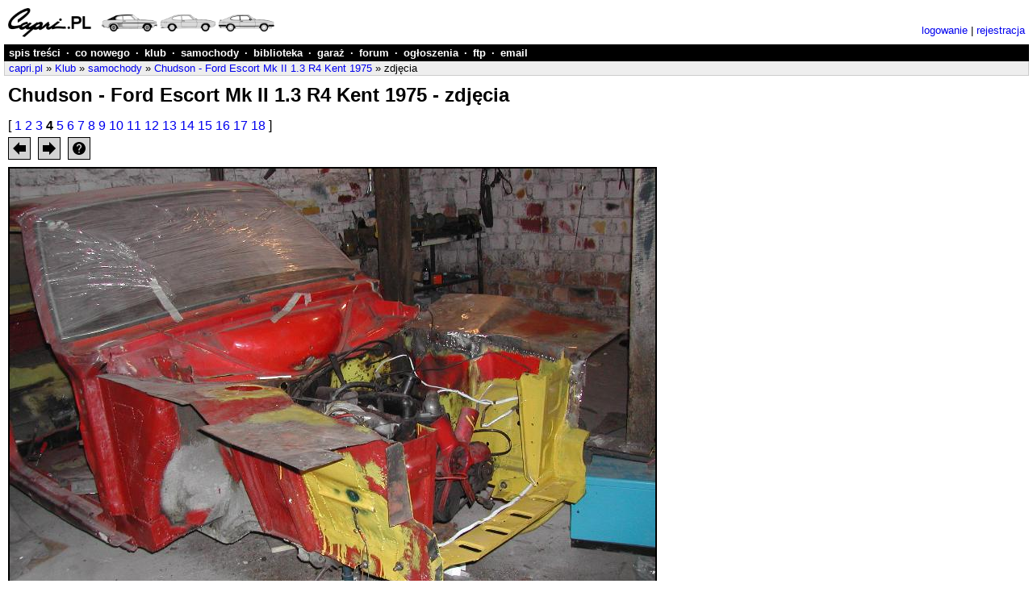

--- FILE ---
content_type: text/html; charset=UTF-8
request_url: https://www.capri.pl/image/car/4602/174637
body_size: 9243
content:
<!doctype html>
<html lang="pl">
<head>
<meta charset="utf-8">
<meta http-equiv="content-type" content="text/html; charset=utf-8">
<meta http-equiv="content-language" content="pl">
<meta name="viewport" content="width=device-width, initial-scale=1.0, shrink-to-fit=no">
<meta name="author" content="Michał Konieczny (mk at capri dot pl)">
<meta name="keywords" content="Ford Capri">
<meta name="description" content="capri.pl: Chudson - Ford Escort Mk II 1.3 R4 Kent  1975 - zdjęcia">
<link rel="stylesheet" type="text/css" href="https://www.capri.pl/files/2021012401.css">
<link rel="icon" type="image/svg+xml" href="https://www.capri.pl/files/icon/capri.pl.svg">
<link rel="icon" type="image/png" sizes="32x32" href="https://www.capri.pl/files/favicon/favicon-32x32.png">
<link rel="icon" type="image/png" sizes="16x16" href="https://www.capri.pl/files/favicon/favicon-16x16.png">
<link rel="alternate icon" href="https://www.capri.pl/files/favicon/favicon.ico">
<link rel="shortcut icon" href="https://www.capri.pl/files/favicon/favicon.ico">
<link rel="apple-touch-icon" sizes="180x180" href="https://www.capri.pl/files/favicon/apple-touch-icon.png">
<link rel="manifest" href="https://www.capri.pl/files/favicon/site.webmanifest">
<link rel="mask-icon" href="https://www.capri.pl/files/favicon/safari-pinned-tab.svg" color="#00a300">
<meta name="msapplication-TileColor" content="#00a300">
<meta name="msapplication-config" content="https://www.capri.pl/files/favicon/browserconfig.xml">
<meta name="theme-color" content="#ffffff">
<link rel="search" type="application/opensearchdescription+xml" title="capri.pl" href="https://www.capri.pl/capri-pl-opensearch.xml">
<title>capri.pl: Chudson - Ford Escort Mk II 1.3 R4 Kent  1975 - zdjęcia</title>
</head>
<body>

<div class="header">

<div class="hlogo">
<a href="https://www.capri.pl"><img src="https://www.capri.pl/files/capri.pl-logo-3x.png" width="330" height="36" alt="capri.pl logo" title="capri.pl"></a>
</div>

<div class="hcmd">
<a href="https://www.capri.pl/services/login?path=2f696d6167652f6361722f343630322f313734363337">logowanie</a> | <a href="https://www.capri.pl/services/register?path=2f696d6167652f6361722f343630322f313734363337">rejestracja</a>
</div>

</div>

<div class="hmenu">
<ul>
<li><a href="https://www.capri.pl/map" title="szczegółowy spis treści strony">spis treści</a></li>
<li>&middot;</li>
<li><a href="https://www.capri.pl/services/whats-new" title="wykaz nowości na stronie od czasu ostatniej wizyty">co nowego</a></li>
<li>&middot;</li>
<li><a href="https://www.capri.pl/club/" title="sprawy klubowe: informacje o klubie i członkach, prezentacje samochodów, relacje ze zlotów, ...">klub</a></li>
<li>&middot;</li>
<li><a href="https://www.capri.pl/cars/" title="opisy samochodów: historia, dane techniczne, ...">samochody</a></li>
<li>&middot;</li>
<li><a href="https://www.capri.pl/library/" title="wszelka literatura: foldery, książki, ...">biblioteka</a></li>
<li>&middot;</li>
<li><a href="https://www.capri.pl/garage/" title="informacje techniczne: silniki, skrzynie biegów, ...">garaż</a></li>
<li>&middot;</li>
<li><a href="https://www.capri.pl/services/forum" title="forum dyskusyjne: miejsce na pytania i wymianę poglądów">forum</a></li>
<li>&middot;</li>
<li><a href="https://www.capri.pl/services/market" title="dział ogłoszeń: kupię, sprzedam, ...">ogłoszenia</a></li>
<li>&middot;</li>
<li><a href="ftp://ftp.capri.pl" title="zawartość klubowego serwera ftp">ftp</a></li>
<li>&middot;</li>
<li><a href="https://mail.capri.pl" title="skrzynka pocztowa @capri.pl przez www">email</a></li>
</ul>
</div>

<div class="hnav">
<a href="https://www.capri.pl">capri.pl</a>
&raquo; <a href="https://www.capri.pl/club">Klub</a>
&raquo; <a href="https://www.capri.pl/club/cars">samochody</a>
&raquo; <a href="https://www.capri.pl/car/4602">Chudson - Ford Escort Mk II 1.3 R4 Kent  1975</a>
&raquo; zdjęcia
</div>

<h1>Chudson - Ford Escort Mk II 1.3 R4 Kent  1975 - zdjęcia</h1>

<div class="content">


<!--
<p>
Zdjęcia/pliki do: <a href="https://www.capri.pl/car/4602">Chudson - Ford Escort Mk II 1.3 R4 Kent  1975</a>
</p>
-->
<div class="imgnav">
<div class="imgnavindex">
[
<a href="/image/car/4602/150683">1</a>
<a href="/image/car/4602/174635">2</a>
<a href="/image/car/4602/174636">3</a>
<strong>4</strong>
<a href="/image/car/4602/174638">5</a>
<a href="/image/car/4602/174639">6</a>
<a href="/image/car/4602/174640">7</a>
<a href="/image/car/4602/174641">8</a>
<a href="/image/car/4602/174642">9</a>
<a href="/image/car/4602/174643">10</a>
<a href="/image/car/4602/174644">11</a>
<a href="/image/car/4602/174645">12</a>
<a href="/image/car/4602/174646">13</a>
<a href="/image/car/4602/174647">14</a>
<a href="/image/car/4602/174648">15</a>
<a href="/image/car/4602/174649">16</a>
<a href="/image/car/4602/174650">17</a>
<a href="/image/car/4602/174651">18</a>
]

</div>
<div class="imgnavtoolbar">
<div class="imgnavbutton">
<a href="/image/car/4602/174636#image"><img src="https://www.capri.pl/files/icon/left1.svg" width="16" height="16" alt="poprzednie" title="następne"></a>
</div>
<div class="imgnavbutton">
<a href="/image/car/4602/174638#image"><img src="https://www.capri.pl/files/icon/right1.svg" width="16" height="16" alt="następne" title="następne"></a>
</div>
<div id="help_button" class="imgnavbutton">
<img src="https://www.capri.pl/files/icon/help.svg" width="16" height="16" alt="Pomoc" title="Pomoc: do przechodzenia do poprzedniego/następnego zdjęcia lub pliku można użyć klawiszy kursora lewo/prawo, a na ekranie dotykowym suwać lewo/prawo">
</div>
</div> <!-- imgnavtoolbar -->
</div> <!-- imgnav -->

<a name="image"></a>
<div id="touchsurface"><div class="image"><img class="" alt="" title="" src="https://www.capri.pl/files/u/c/b/4ec64e67717cb.l.jpg" width="800" height="600"></div></div>

<table class="noborder">
<tr>
	<td>Pełny rozmiar:</td>
	<td><a href="https://www.capri.pl/files/u/c/b/4ec64e67717cb.l.jpg" title="">800x600 px | 90.1 kB</a></td>

</tr>
</table>

<script language="javascript" type="text/javascript">

var link_prev = "/image/car/4602/174636#image";
var link_next = "/image/car/4602/174638#image";

document.onkeydown = function(e)
{
	switch (e.keyCode)
	{
		case 37:
			if (link_prev)
				window.location.href = link_prev;
			break;
		case 39:
			if (link_next)
				window.location.href = link_next;
			break;
	}
};

// http://www.javascriptkit.com/javatutors/touchevents2.shtml

function swipedetect(el, callback)
{
	var touchsurface = el,
	swipedir,
	startX, startY,
	distX, distY,
	threshold = 100, //required min distance traveled to be considered swipe
	restraint = 100, // maximum distance allowed at the same time in perpendicular direction
	allowedTime = 300, // maximum time allowed to travel that distance
	elapsedTime,
	startTime,
	handleswipe = callback || function(swipedir){}

	touchsurface.addEventListener('touchstart', function(e){
		var touchobj = e.changedTouches[0]
		swipedir = 'none'
		dist = 0
		startX = touchobj.pageX
		startY = touchobj.pageY
		// record time when finger first makes contact with surface
		startTime = new Date().getTime()
		//e.preventDefault()
	}, false)

	touchsurface.addEventListener('touchmove', function(e){
		//e.preventDefault() // prevent scrolling when inside DIV
	}, false)

	touchsurface.addEventListener('touchend', function(e){
		var touchobj = e.changedTouches[0]
		// get horizontal dist traveled by finger while in contact with surface
		distX = touchobj.pageX - startX
		// get vertical dist traveled by finger while in contact with surface
		distY = touchobj.pageY - startY
		// get time elapsed
		elapsedTime = new Date().getTime() - startTime
		if (elapsedTime <= allowedTime){ // first condition for awipe met
		if (Math.abs(distX) >= threshold && Math.abs(distY) <= restraint)
		{
			// 2nd condition for horizontal swipe met
			// if dist traveled is negative, it indicates left swipe
			swipedir = (distX < 0) ? 'left' : 'right'
		}
		else if (Math.abs(distY) >= threshold && Math.abs(distX) <= restraint)
		{
			// 2nd condition for vertical swipe met
			// if dist traveled is negative, it indicates up swipe
			swipedir = (distY < 0) ? 'up' : 'down'
		}
		}
		handleswipe(swipedir)
		//e.preventDefault()
	}, false)
}

var el = document.getElementById('touchsurface')
swipedetect(el, function(swipedir)
{
	if (swipedir =='left')
	{
		if (link_next)
			window.location.href = link_next;
	}
	else if (swipedir =='right')
	{
		if (link_prev)
			window.location.href = link_prev;
	}
})

function show_help()
{
	alert("Pomoc: do przechodzenia do poprzedniego/następnego zdjęcia lub pliku można użyć klawiszy kursora lewo/prawo, a na ekranie dotykowym suwać lewo/prawo")
}

var help_button = document.getElementById("help_button");
help_button.onclick = show_help;

</script>
 
</div> <!-- content -->

<div class="footer">
capri.pl &copy; 2000-2023 Michał Konieczny
&middot;
<a id="m5k8" href="http://www.m5k8.net">Michał Konieczny</a> <a href="https://www.capri.pl/mk">kontakt</a>
&middot;
<a href="https://www.capri.pl/terms-of-use">regulamin</a>
&middot;
<a href="https://www.capri.pl/privacy-policy">polityka prywatności</a>
&middot;
<a href="https://www.capri.pl/map">spis treści</a>
</div> <!-- footer -->
</body>
</html>


--- FILE ---
content_type: image/svg+xml
request_url: https://www.capri.pl/files/icon/left1.svg
body_size: 1081
content:
<?xml version="1.0" encoding="UTF-8" standalone="no"?>
<svg
   xmlns:dc="http://purl.org/dc/elements/1.1/"
   xmlns:cc="http://creativecommons.org/ns#"
   xmlns:rdf="http://www.w3.org/1999/02/22-rdf-syntax-ns#"
   xmlns:svg="http://www.w3.org/2000/svg"
   xmlns="http://www.w3.org/2000/svg"
   xml:space="preserve"
   style="enable-background:new 0 0 408 408;"
   viewBox="0 0 408 408"
   height="408px"
   width="408px"
   y="0px"
   x="0px"
   id="Capa_1"
   version="1.1"><metadata
   id="metadata42"><rdf:RDF><cc:Work
       rdf:about=""><dc:format>image/svg+xml</dc:format><dc:type
         rdf:resource="http://purl.org/dc/dcmitype/StillImage" /><dc:title></dc:title></cc:Work></rdf:RDF></metadata><defs
   id="defs40" />
<g
   transform="matrix(-1,0,0,1,408,0)"
   id="g5">
	<g
   id="forward">
		<polygon
   id="polygon2"
   points="204,0 408,204 204,408 204,306 0,306 0,102 204,102 " />
	</g>
</g>
<g
   id="g7">
</g>
<g
   id="g9">
</g>
<g
   id="g11">
</g>
<g
   id="g13">
</g>
<g
   id="g15">
</g>
<g
   id="g17">
</g>
<g
   id="g19">
</g>
<g
   id="g21">
</g>
<g
   id="g23">
</g>
<g
   id="g25">
</g>
<g
   id="g27">
</g>
<g
   id="g29">
</g>
<g
   id="g31">
</g>
<g
   id="g33">
</g>
<g
   id="g35">
</g>
</svg>
